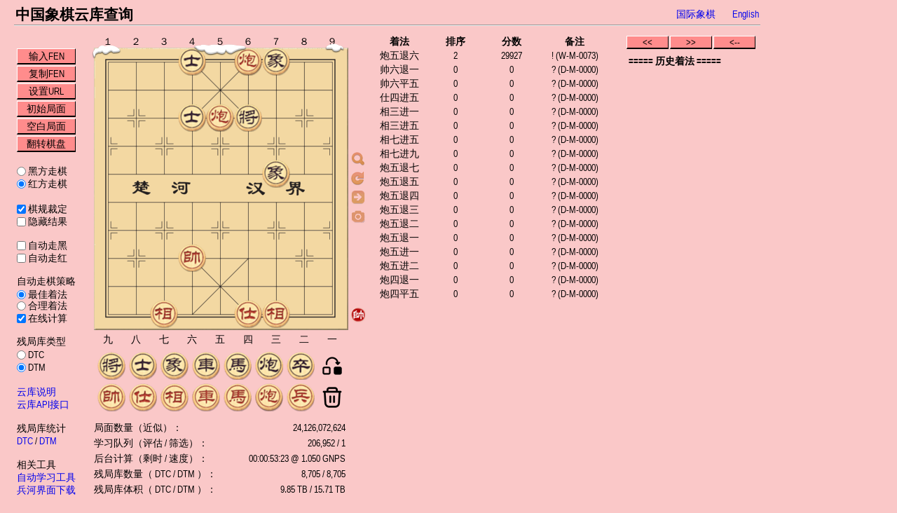

--- FILE ---
content_type: text/html; charset=utf-8
request_url: https://www.chessdb.cn/stats.php?lang=0
body_size: 222
content:
<table class="stats"><tr><td>局面数量（近似）：</td><td style="text-align: right;">24,126,072,624</td></tr><tr><td>学习队列（评估 / 筛选）：</td><td style="text-align: right;">206,952 / 1</td></tr><tr><td>后台计算（剩时 / 速度）：</td><td style="text-align: right;">00:00:53:23 @ 1.050 GNPS</td></tr><tr><td>残局库数量（ DTC / DTM ）：</td><td style="text-align: right;">8,705 / 8,705</td></tr><tr><td>残局库体积（ DTC / DTM ）：</td><td style="text-align: right;">9.85 TB / 15.71 TB</td></tr></table>

--- FILE ---
content_type: text/html; charset=UTF-8
request_url: https://www.chessdb.cn/chessdb.php?action=queryall&learn=1&showall=1&board=3a1Cb2/9/3aCk3/9/6b2/9/9/3K5/9/2B2AB2%20w
body_size: 72
content:
move:e7e1,score:29927,rank:2,note:! (W-M-0073)|move:d2d1,score:0,rank:0,note:? (D-M-0000)|move:d2e2,score:0,rank:0,note:? (D-M-0000)|move:f0e1,score:0,rank:0,note:? (D-M-0000)|move:g0i2,score:0,rank:0,note:? (D-M-0000)|move:g0e2,score:0,rank:0,note:? (D-M-0000)|move:c0e2,score:0,rank:0,note:? (D-M-0000)|move:c0a2,score:0,rank:0,note:? (D-M-0000)|move:e7e0,score:0,rank:0,note:? (D-M-0000)|move:e7e2,score:0,rank:0,note:? (D-M-0000)|move:e7e3,score:0,rank:0,note:? (D-M-0000)|move:e7e4,score:0,rank:0,note:? (D-M-0000)|move:e7e5,score:0,rank:0,note:? (D-M-0000)|move:e7e6,score:0,rank:0,note:? (D-M-0000)|move:e7e8,score:0,rank:0,note:? (D-M-0000)|move:e7e9,score:0,rank:0,note:? (D-M-0000)|move:f9f8,score:0,rank:0,note:? (D-M-0000)|move:f9e9,score:0,rank:0,note:? (D-M-0000) 